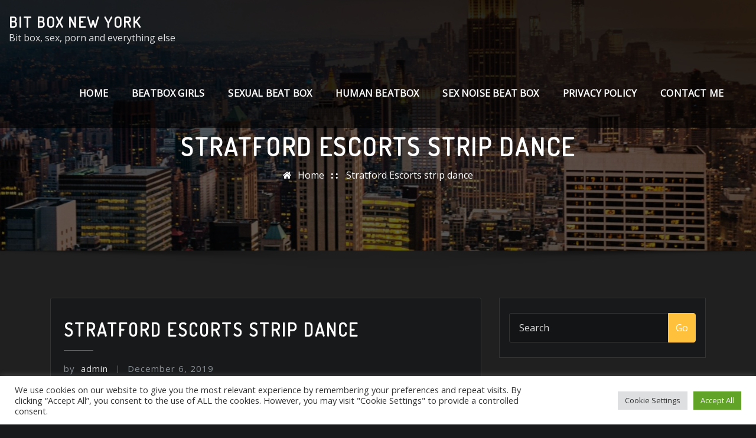

--- FILE ---
content_type: text/css
request_url: http://www.bitboxnewyork.com/wp-content/themes/interiorpress/assets/css/theme-default.css?ver=6.2.2
body_size: 2303
content:
/*
theme-default.css
*/


/*--------------------------------------------------
=>> Common - Begining Css
--------------------------------------------------*/

blockquote {
	border-left: 3px solid #ffc13b;
}
button,
input[type="button"],
input[type="submit"] {
	background-color: #ffc13b;
}
.btn-default { 
	background: #ffc13b; 
}
td a {
	color: #ffc13b;
}

/*--------------------------------------------------
=>> Site Branding Text & Navar Brand
--------------------------------------------------*/

.site-branding-text .site-title a:focus { 
	color: #ffc13b;
}

/*--------------------------------------------------
=>> Navbar
--------------------------------------------------*/

.navbar.navbar-header-wrap .nav .menu-item .btn-border:hover, 
.navbar.navbar-header-wrap .nav .menu-item .btn-border:focus, 
.navbar.navbar-header-wrap.header-fixed-top .nav .menu-item .btn-border:hover, 
.navbar.navbar-header-wrap.header-fixed-top .nav .menu-item .btn-border:focus {
    background: #ffc13b;
    border: 2px solid #ffc13b;
}
.navbar.navbar-header-wrap.header-fixed-top .nav .menu-item .nav-link:hover, 
.navbar.navbar-header-wrap.header-fixed-top .nav .menu-item .nav-link:focus {
    color: #ffc13b;
}
.navbar.navbar-header-wrap.header-fixed-top .nav .menu-item .btn-border {
    border: 2px solid #ffc13b;
}
.navbar .nav .menu-item:hover .nav-link,
.navbar .nav .menu-item.active .nav-link,
.navbar .nav .menu-item .nav-link:focus {
   color: #ffc13b;
}
.navbar .nav .dropdown-item:focus, 
.navbar .nav .dropdown-item:hover {
    color: #ffc13b;
}
@media (min-width: 992px) {
	.navbar .nav .dropdown-menu { 
		border-bottom: 3px solid #ffc13b !important; 
	}
	/*Navbar Classic Header*/
	.navbar.navbar-header-wrap.classic-header .nav .menu-item.active .nav-link {
		background-color: #ffc13b;
	}
	.navbar.navbar-header-wrap.classic-header .nav .menu-item .nav-link:before {
		background: #ffc13b;
	}
}
@media (max-width: 992px) {
	.navbar.navbar-header-wrap.classic-header .nav .menu-item .nav-link:hover, 
	.navbar.navbar-header-wrap.classic-header.header-fixed-top .nav .menu-item .nav-link:hover {
		color: #ffc13b !important;
	}
}
@media (max-width: 500px) {
	.navbar.navbar-header-wrap.classic-header .nav .menu-item .nav-link:hover,
	.navbar.navbar-header-wrap.classic-header.header-fixed-top .nav .menu-item .nav-link:hover {
		color: #007bff;
	}
}

/*Multilevel Dropdown Active Colors*/
.navbar .nav .dropdown-menu > .menu-item > ul.dropdown-menu > .menu-item > .dropdown-item:hover, 
.navbar .nav .dropdown-menu > .menu-item > ul.dropdown-menu > .menu-item > .dropdown-item:focus {
   color: #ffc13b !important;
}
.navbar .nav .dropdown-menu .menu-item.active .dropdown-item {
    color: #ffc13b !important;
}
.navbar .nav .dropdown-menu > .menu-item > ul.dropdown-menu .menu-item.active .dropdown-item {
    color: #ffc13b !important;
}

/*Add Menu*/
.navbar .nav .menu-item .nav-link.add-menu {
    border: 2px solid #ffc13b;
}
.navbar .nav .menu-item .nav-link.add-menu:hover, 
.navbar .nav .menu-item .nav-link.add-menu:focus {
	background-color: #ffc13b;
}
.navbar.navbar-header-wrap.header-fixed-top .nav .menu-item .nav-link.add-menu {
    border: 2px solid #ffc13b;
}
.navbar.navbar-header-wrap .nav .menu-item .nav-link.add-menu:hover, 
.navbar.navbar-header-wrap .nav .menu-item .nav-link.add-menu:focus, 
.navbar.navbar-header-wrap.header-fixed-top .nav .menu-item .nav-link.add-menu:hover, 
.navbar.navbar-header-wrap.header-fixed-top .nav .menu-item .nav-link.add-menu:focus {
    background: #ffc13b;
    color: #ffffff;
    border: 2px solid #ffc13b;
}


/*--------------------------------------------------
=>> Theme Combined Classes
--------------------------------------------------*/

.theme-bg-default { background-color: #ffc13b !important; }
.text-default { color: #ffc13b !important; }

.entry-header .entry-title a:hover, 
.entry-header .entry-title a:focus { 
	color: #ffc13b !important; 
}

/*--------------------------------------------------
=>> WooCommerce Menubar Cart Info  
--------------------------------------------------*/

.woo-cart-block > a .cart-total {
	background: #ffc13b;
}

/*--------------------------------------------------
=>> Theme Main Slider
--------------------------------------------------*/

.divider-sm-center{
	border-top: 6px solid #ffc13b;
}

/*--------------------------------------------------
=>> Slider Next/Prev Button Styles
--------------------------------------------------*/

.owl-carousel .owl-prev:hover, 
.owl-carousel .owl-prev:focus, 
.owl-carousel .owl-next:hover, 
.owl-carousel .owl-next:focus, 
.theme-sponsors .owl-carousel .owl-prev:hover, 
.theme-sponsors .owl-carousel .owl-next:hover { 
	background-color: #ffc13b;
}
.owl-theme .owl-dots .owl-dot.active span {
	border: 2px solid #ffc13b;
}


/*--------------------------------------------------
=>> Theme Page Header Area
--------------------------------------------------*/

.theme-page-header-area .overlay {
    background-color: rgba(0, 123, 255, 1);
}
.page-breadcrumb > li a:focus {
    color: #ffc13b;
}

/*--------------------------------------------------
=>> Theme Section Title & Subtitle
--------------------------------------------------*/

.theme-separator-line-horrizontal-full {
	background-color: #ffc13b;
}

/*--------------------------------------------------
=>> Theme Info Area
--------------------------------------------------*/	

.theme-info-area .media:hover i.icon, 
.theme-info-area .media i.icon.active { 
	background: #ffc13b;
}

/*--------------------------------------------------
=>> Theme Service Area
--------------------------------------------------*/

.theme-services .service-content-thumbnail a { color: #ffc13b; }
.theme-services .service-content-thumbnail i.fa { 
	background: #ffc13b;
}
.theme-services .service-content:hover .service-content-thumbnail i.fa { 
	background: #ffc13b;
    box-shadow: 0px 0px 0px 1px #ffc13b;
}
.theme-services .service-title a:hover, 
.theme-services .service-title a:focus { 
	color: #ffc13b;
}
.service-links a { 
    border: 1px solid #ffc13b;
}
.theme-services .service-content:hover .service-links a, 
.theme-services .service-content:focus .service-links a { 
	background: #ffc13b;
    border: 1px solid #ffc13b;
}


/*--------------------------------------------------
=>> Theme Project Area
--------------------------------------------------*/

.theme-project .theme-project-content:hover { 
	background-color: #ffc13b; 
}
.theme-project .theme-project-content:hover .content-area:before {
    border-color: transparent transparent #ffc13b transparent;
}
.theme-project .theme-project-content .click-view a:hover, 
.theme-project .theme-project-content .click-view a:hover {
	background-color: #ffc13b;
}


/*--------------------------------------------------
=>> Theme Testimonial Area
--------------------------------------------------*/

.testimonial-content.vrsn-two::before {
    color: #ffc13b;
}


/*--------------------------------------------------
=>> Contact Page Area
--------------------------------------------------*/

.theme-contact-widget i.fa { 
	color: #ffc13b;	
}

/*--------------------------------------------------
=>> 404 Error Page Area
--------------------------------------------------*/

.theme-error-page .error-title b, 
.theme-error-page .error-title i { 
	color: #ffc13b;
}

/*--------------------------------------------------
=>> Theme Blog Sidebar 
--------------------------------------------------*/

.entry-content a { 
	color: #ffc13b;  
}

/*--------------------------------------------------
=>> Theme Blog Meta Info
--------------------------------------------------*/

.entry-meta a:hover, 
.entry-meta a:focus { 
	color: #ffc13b !important; 
}
.entry-meta .cat-links a { 
	color: #ffc13b; 
}
.entry-meta .tag-links a:hover, 
.entry-meta .tag-links a:focus {
    background-color: #ffc13b;
    border: 1px solid #ffc13b;
}
.more-link {
	border: 2px solid #ffc13b;
}
.more-link:hover, .more-link:focus {
	border: 2px solid #ffc13b;
    background: #ffc13b;
	color: #fff !important;
}

.pagination a:hover, 
.pagination a.active, 
.page-links a:hover, 
.post-nav-links a:hover, 
.post-nav-links .post-page-numbers.current { 
	background-color: #ffc13b; 
	border: 1px solid #ffc13b; 
}
.pagination .nav-links .page-numbers.current {
	background-color: #ffc13b; 
	border: 1px solid #ffc13b; 
}
.comment-date a:hover,
.comment-date a:focus { color: #ffc13b; }
.pull-left-comment img { 
	border: 3px solid #ffc13b; 
}
.reply a {
    border: 2px solid #ffc13b;
}
.reply a:hover, .reply a:focus { 
	border: 2px solid #ffc13b;
	background-color: #ffc13b;
}
.logged-in-as a {
	color: #ffc13b;
}

/*--------------------------------------------------
=>> Theme Widgets Area
--------------------------------------------------*/

.widget a:hover, 
.widget a:focus { 
	color: #ffc13b; 
}
.sidebar .widget .widget-title {
    border-top: 3px solid #ffc13b;
}
.widget button[type="submit"],
.btn-success{
    background-color: #ffc13b;
	border-color: #ffc13b;
}
.widget .tagcloud a:hover, 
.widget .tagcloud a:focus {
    background-color: #ffc13b;
    border: 1px solid #ffc13b;
}
address i { 
	color: #ffc13b;
}

/*--------------------------------------------------------------
## Captions
--------------------------------------------------------------*/

.wp-caption-text a { color: #ffc13b; }


/*--------------------------------------------------
=>> Site Footer Area
--------------------------------------------------*/

.site-footer {
	border-top: 3px solid #ffc13b;
	border-bottom: 3px solid #ffc13b;
}
.footer-sidebar .widget a:hover, 
.footer-sidebar .widget a:focus { 
	color: #ffc13b; 
}

/*--------------------------------------------------
=>> Theme Site Info Area
--------------------------------------------------*/

.site-info a:hover, .site-info a:focus { color: #ffc13b; }

/*--------------------------------------------------
=>> Page Scroll Up/Down Area
--------------------------------------------------*/

.page-scroll-up a, 
.page-scroll-up a:hover,
.page-scroll-up a:active {
	background: #ffc13b;
}


/*--------------------------------------------------
=>> Shop Products 
--------------------------------------------------*/

/*Product Buttons*/	
.woocommerce ul.products li.product .button.add_to_cart_button:hover, 
.woocommerce ul.products li.product .button.product_type_grouped:hover, 
.woocommerce ul.products li.product .button.product_type_simple:hover, 
.woocommerce ul.products li.product .button.product_type_external:hover, 
.woocommerce ul.products li.product .button.product_type_variable:hover {
	color: #ffc13b;
	border-bottom: 2px solid #ffc13b;
}
.woocommerce ul.products li.product a.added_to_cart {
	color: #ffc13b;
	border-bottom: 2px solid #ffc13b;
}
.woocommerce ul.products li.product a.added_to_cart:hover {
	color: #ffc13b;
	border-bottom: 2px solid #ffc13b;
}

/*Product Single View*/

.woocommerce div.product form.cart .button:hover, 
.woocommerce div.product form.cart .button:hover {
	background: #ffc13b;
}
.woocommerce table.shop_table td.product-name, 
.woocommerce table.shop_table td.product-name a {
	color: #ffc13b;	
}
.product_meta .posted_in a:hover, 
.product_meta .tagged_as a:hover {
	color: #ffc13b;
}
.woocommerce #review_form #respond .form-submit input:hover {
    background: #ffc13b;
}

/*Product Cart View*/
.woocommerce .woocommerce-error .button, 
.woocommerce .woocommerce-info .button, 
.woocommerce .woocommerce-message .button, 
.woocommerce-page .woocommerce-error .button, 
.woocommerce-page .woocommerce-info .button, 
.woocommerce-page .woocommerce-message .button {
    background-color: #ffc13b;
}
/*Product Cart Table*/
.woocommerce table.shop_table td.product-name a:hover, 
.woocommerce table.shop_table td.product-subtotal .woocommerce-Price-amount {
	color: #ffc13b;	
}
.woocommerce-cart table.cart td.actions .coupon button.button:hover {
	background: #ffc13b;
    color: #fff;	
}
.woocommerce-cart table.cart td.actions button.button {
	background: #ffc13b;
    color: #fff;
}
#add_payment_method .wc-proceed-to-checkout a.checkout-button, 
.woocommerce-cart .wc-proceed-to-checkout a.checkout-button, 
.woocommerce-checkout .wc-proceed-to-checkout a.checkout-button, 
.woocommerce .woocommerce-form-login .woocommerce-form-login__submit, 
.woocommerce button.button.woocommerce-Button {
	background-color: #ffc13b;
}

.checkout_coupon.woocommerce-form-coupon .form-row button.button:hover {
	background-color: #ffc13b;
}
.woocommerce #payment #place_order, 
.woocommerce-page #payment #place_order {
    background-color: #ffc13b;
}

/*WooCommerce Widgets*/
.woocommerce .widget_price_filter .ui-slider .ui-slider-handle {
    background-color: #ffc13b;
}
.woocommerce .widget_price_filter .price_slider_amount .button {
    background-color: #ffc13b;
}

/*WooCommerce Pagination*/
.woocommerce nav.woocommerce-pagination ul li a:focus, 
.woocommerce nav.woocommerce-pagination ul li a:hover, 
.woocommerce nav.woocommerce-pagination ul li span.current {
	background-color: #ffc13b;
    border: 1px solid #ffc13b;
    color: #fff;
}


--- FILE ---
content_type: text/css
request_url: http://www.bitboxnewyork.com/wp-content/plugins/quiz-master-next/css/common.css?ver=8.1.7
body_size: 3068
content:
/**
* Created by dev: 06-11-2019
*/
.pages_count,
.qsm-page .pages_count,
.quiz_section .pages_count {
	display: block;
	text-align: center;
}
.mlw_qmn_question p:empty,
.qsm-d-none {
	display: none;
}
.MJXc-display {
	display: inline-block !important;
}

body .quiz_section .qsm_contact_div .mlw_qmn_question {
	display: block;
}

.mlw_qmn_question.polar-question-title {
	margin-bottom: 10px;
}

.polar-question-title {
	margin-bottom: 50px;
	font-size: 16px;
	line-height: 20px;
}

div .quiz_section .question-type-polar-s,
.qsm_questions_answers_section .mlw_qmn_question .question-type-polar-s,
.qsm-quiz-container .mlw_qmn_question .question-type-polar-s {
	display: inline-flex;
	flex-wrap: wrap;
	width: 100%;
	align-content: space-between;
	align-items: center;
}

.question-type-polar-s img {
	max-width: 100%;
	object-fit: cover;
}

.question-type-polar-s br {
	display: none;
}
.question-type-polar-s .left-polar-title {
	width: auto;
	max-width: 25%;
}
.question-type-polar-s .slider-main-wrapper {
	width: calc(50% - 20px);
	padding-left: 10px;
	padding-right: 10px;
}
.question-type-polar-s .right-polar-title {
	width: auto;
	max-width: 25%;
}
.question-type-polar-s .qsm_image_caption {
	display: block;
}
.qsm-popup-slide.is-open {
	display: block !important;
}
.qsm-popup-slide[aria-hidden="false"] .qsm-popup__overlay {
	animation: mmfadeIn 0.3s cubic-bezier(0, 0, 0.2, 1);
}
.qsm-popup-slide[aria-hidden="false"] .qsm-popup__container {
	animation: mmslideIn 0.3s cubic-bezier(0, 0, 0.2, 1);
}
.qsm-popup-slide[aria-hidden="true"] .qsm-popup__overlay {
	animation: mmfadeOut 0.3s cubic-bezier(0, 0, 0.2, 1);
}
.qsm-popup-slide[aria-hidden="true"] .qsm-popup__container {
	animation: mmslideOut 0.3s cubic-bezier(0, 0, 0.2, 1);
}
.qsm-popup-slide .qsm-popup__container,
.qsm-popup-slide .qsm-popup__overlay {
	will-change: transform;
}
.qsm-popup {
	font-family: -apple-system, BlinkMacSystemFont, avenir next, avenir, helvetica neue, helvetica, ubuntu, roboto, noto, segoe ui, arial, sans-serif;
}
.qsm-popup__overlay {
	position: fixed;
	top: 0;
	left: 0;
	right: 0;
	bottom: 0;
	background: rgba(0, 0, 0, 0.6);
	display: flex;
	justify-content: center;
	align-items: center;
	z-index: 9999;
}
.qsm-popup__container {
	background-color: #fff;
	padding: 30px;
	min-width: 500px;
	max-width: 700px;
	max-height: 95vh;
	border-radius: 4px;
	overflow-y: auto;
	box-sizing: border-box;
}
.qsm-popup__header {
	display: flex;
	justify-content: space-between;
	align-items: center;
}
.qsm-popup__title {
	margin-top: 0;
	margin-bottom: 0;
	font-weight: 600;
	font-size: 1.25rem;
	line-height: 1.25;
	color: #2271b1;
	box-sizing: border-box;
}
.qsm-theme-color-settings .qsm-popup__content label {
	font-weight: 400;
}
.qsm-popup__close {
	background: transparent;
	border: 0;
	color: #00449e;
	text-decoration: none;
}
.qsm-popup__header .qsm-popup__close:before {
	content: "\2715";
}
.qsm-popup__content {
	margin-top: 2rem;
	margin-bottom: 2rem;
	line-height: 1.5;
	color: rgba(0, 0, 0, 0.8);
}
body .qsm-popup__btn {
	font-size: 0.875rem;
	padding-left: 1rem;
	padding-right: 1rem;
	padding-top: 0.5rem;
	padding-bottom: 0.5rem;
	background-color: #e6e6e6;
	color: rgba(0, 0, 0, 0.8);
	border-radius: 0.25rem;
	border-style: none;
	border-width: 0;
	cursor: pointer;
	-webkit-appearance: button;
	text-transform: none;
	overflow: visible;
	line-height: 1.15;
	margin: 0;
}
body .qsm-popup__btn-primary {
	background-color: #00449e;
	color: #fff;
}
.qsm_image_result_caption,
.qsm_image_result_caption_default {
	background-color: white;
	display: block;
	width: 100%;
	box-sizing: border-box;
	padding: 5px 5px 5px 27px;
}
.question-type-polar-s .ui-widget-content {
	background: #a5a5a5;
	border-color: #a5a5a5;
	border-radius: 0;
	height: 20px;
}
.question-type-polar-s .ui-widget-content .ui-slider-handle {
	background: rgb(119, 113, 113);
	height: 32px;
	border-color: rgb(119, 113, 113);
	top: -7px;
	border-radius: 0px;
	text-decoration: none;
	color: #fff !important;
	display: flex;
	justify-content: center;
}
.site .question-type-polar-s a.ui-state-focus:focus {
	background: rgba(119, 113, 113, 1);
	border-color: rgb(119, 113, 113, 1);
	text-decoration: none;
}
.qsm-deselect-answer {
	float: right;
}
.qsm-popup__btn-primary {
	margin-right: 30px;
}
.submit-the-form {
	margin-left: 15px !important;
}
body .qsm-popup__container {
	padding-top: 40px;
	padding-bottom: 50px;
}
body .qsm-popup__header {
	text-align: left;
}
body .qsm-popup .qsm-popup__btn {
	font-size: 16px;
	padding-left: 15px;
	padding-right: 15px;
	padding-top: 10px;
	padding-bottom: 10px;
}
body .qsm-popup__content {
	text-align: center;
}
body .qsm-popup__content > img {
	display: inline-block;
	width: 70px;
}
body .qsm-popup__content > p.qsm-time-up-text {
	font-weight: bold;
	font-size: 24px;
	margin-top: 10px;
	font-family: inherit;
}
footer.qsm-popup__footer {
	text-align: center;
}
footer.qsm-popup__footer button.qsm-popup-secondary-button {
	background-color: #808080 !important;
}
footer.qsm-popup__footer button.qsm-popup-secondary-button:hover {
	background-color: #808080 !important;
	opacity: 0.9;
}
.qsm-quiz-container select,
.qsm-quiz-container input[type=checkbox],
.qsm-quiz-container input[type=radio] {
	cursor: pointer;
}
.qmn_accept_answers input[type=checkbox] {
	vertical-align: top;
	position: relative;
	bottom: -5px;
}
.qsm-quiz-container .qsm-contact-type-checkbox {
	display: flex;
	align-items: center;
	flex-wrap: nowrap;
	align-content: center;
}
.qsm-quiz-container .qsm-contact-type-checkbox input {
	margin: 0 5px 0 3px;
}
.mlw_qmn_question_number {
	font-weight: bold;
}
.quiz_section .mlw_qmn_new_question {
	font-weight: bold;
	display: inline;
	width: auto;
	margin-bottom: 10px;
}
.quiz_section .mlw_qmn_question.qsm_remove_bold {
	font-weight: normal;
	display: block;
	margin-bottom: 10px;
}
.qsm-quiz-container .quiz_section .qsm-align-fill-in-blanks:not(.qsm_remove_bold) {
	display: inline-block;
}
.quiz_section iframe {
	width: 100% !important;
	min-height: 315px !important;
}
.qsm-progress-bar .progressbar-text {
	position: absolute;
	padding: 0px;
	margin: 0px;
	top: 20px !important;
	right: 10px;
	font-size: 13px;
	font-weight: bold;
	color: rgb(52, 152, 219);
}
.quiz_section .mlw-file-upload-error-msg {
	color: red;
	display: block;
}

.quiz_section .remove-uploaded-file {
	color: red;
	border: 1px solid red;
	width: 31px;
	padding: 5px 5px 0px 5px;
	display: inline-block;
	cursor: pointer;
}


/**
* Design for new template variable QUESTION_WITH_ANSWER
*/

.mlw_qmn_question .qmn_user_incorrect_answer {
	display: block;
	color: #dc3232;
	margin-bottom: 5px;
	padding-left: 10px;
}
.mlw_qmn_question span.qmn_user_incorrect_answer::before {
	position: relative;
	top: 3px;
	content: "\f335";
	font-family: dashicons;
	left: -10px;
}

.mlw_qmn_question .qmn_user_correct_answer {
	display: block;
	color: green;
	margin-bottom: 5px;
	padding-left: 10px;
}
.mlw_qmn_question .qmn_user_correct_answer:before {
	content: "\f159";
	font-family: dashicons;
	position: relative;
	top: 3px;
	left: -10px;
}

.mlw_qmn_question .qsm-text-wrong-option {
	display: block;
	color: #dc3232;
	margin-bottom: 5px;
	padding-left: 10px;
}
.mlw_qmn_question span.qsm-text-wrong-option::before {
	content: "\f335";
	font-family: dashicons;
	position: relative;
	top: 3px;
	left: -10px;
}
.mlw_qmn_question .qsm-text-correct-option {
	display: block;
	color: green;
	margin-bottom: 5px;
	padding-left: 10px;
}
.mlw_qmn_question .qsm-text-correct-option:before {
	content: "\f159";
	font-family: dashicons;
	position: relative;
	top: 3px;
	left: -10px;
}
body .qsm-results-page .mlw_qmn_question .qmn_image_option:before {
	position: absolute;
	top: calc(100% - 40px);
	left: 15px;
	background: #fff;
	border-radius: 50%;
	line-height: 1;
}
.qsm-results-page .mlw_qmn_question .qmn_image_option {
	flex-direction: column;
	flex-wrap: nowrap;
	height: auto;
}
.mlw_qmn_question .qsm-text-correct-option.qsm-text-user-correct-answer:before {
	content: "\f12a";
	top: 4px;
}
.mlw_qmn_question .qsm-text-simple-option {
	display: block;
	margin-bottom: 5px;
	color: #808080;
	padding-left: 10px;
}
.mlw_qmn_question .qsm-text-simple-option:before {
	content: "\f159";
	font-family: dashicons;
	position: relative;
	top: 3px;
	left: -10px;
}
.qsm-results-page .qmn_question_answer.qsm-add-border-bottom {
	border-bottom: 1px solid #808080;
	padding-bottom: 25px;
}
.qmn_quiz_container.qsm_auto_pagination_enabled {
	position: relative;
}
.qmn_quiz_container.qsm_auto_pagination_enabled  .quiz_section.quiz_end .qsm-btn {
	position: absolute;
	bottom: 15px;
	right: 0;
	z-index: 1;
}
.qsm-disabled-btn {
    opacity: 0.5;
    pointer-events: none;
}
.quiz_section input[type="text"].qmn_fill_blank {
	display: inline-block;
}
.multi-checkbox-limit-reach {
	color: red;
	margin-top: 5px;
	display: inline-block;
	width: 100%;
}
.quiz_section .qsm-inline-correct-info {
	margin-bottom: 0;
	margin-top: 10px;
}
.quiz_section.qmn_error .mlw_answer_date {
	border: 1px solid #da4f49;
	background: #f2dede;
	padding: 5px;
	-webkit-border-radius: 3px;
	-moz-border-radius: 3px;
	border-radius: 3px;
}
.qsm_social_share_link {
	display: inline-block;
	cursor: pointer;
}
.qsm-quiz-form .mlw_answer_open_text,
.qsm-quiz-form  .mlw_answer_number{
	margin-bottom: 10px;
}
@media screen and (max-width: 767px) {
	.question-type-polar-s .left-polar-title,
	.question-type-polar-s .slider-main-wrapper,
	.question-type-polar-s .right-polar-title {
		width: 100%;
		margin-bottom: 30px;
	}
	.question-type-polar-s {
		height: auto;
	}
	body .quiz_section .qmn_radio_answers label,
	body .quiz_section .qmn_check_answers label,
	body .quiz_section .qmn_accept_answers label {
		font-size: 14px;
	}
	.question-type-polar-s .left-polar-title {
		order: 1;
		max-width: calc(50% - 10px);
		padding-right: 10px;
	}
	.question-type-polar-s .right-polar-title {
		order: 2;
		max-width: calc(50% - 10px);
		text-align: right;
		padding-left: 10px;
	}
	.question-type-polar-s .slider-main-wrapper {
		order: 3;
	}
}
.qsm_tooltip {
	position: relative;
	display: inline-block;
	cursor: pointer;
}
.qsm_tooltip .qsm_tooltiptext {
	visibility: hidden;
	width: 120px;
	background-color: black;
	color: #fff;
	text-align: center;
	border-radius: 6px;
	padding: 5px 0;

	/* Position the tooltip */
	position: absolute;
	z-index: 1;
	bottom: 100%;
	left: 50%;
	margin-left: -60px;
}
.qsm_tooltip .qsm_tooltiptext a {
	background-color: black;
	color: #fff;
}
.qsm_tooltip:hover .qsm_tooltiptext {
	visibility: visible;
}
body .ui-tooltip,
body .ui-tooltip.ui-widget-content {
	box-shadow: none;
	background: #222;
	color: #fff;
	border-radius: 6px;
	box-sizing: border-box;
	padding: 6px 10px;
	font-size: 14px;
	line-height: 22px;
	text-align: justify;
}
.qsm_quiz_processing_box {
	display: inline-block;
	width: 100%;
	box-sizing: border-box;
	padding: 20px;
	text-align: center;
}
.qsm_quiz_processing_box .qsm_quiz_processing_message {
	margin: 10px 0;
}
.qsm-text-correct-option.not-opted {
	color: #6f7479;
}
.admin_page_qsm_quiz_result_details  .qmn_image_option img,
.quiz_section .qmn_image_option img {
	width: 100%;
	height: 100%;
	object-fit: cover;
}
.admin_page_qsm_quiz_result_details  .qmn_image_option img {
	overflow: hidden;
}
.admin_page_qsm_quiz_result_details .qmn_image_option {
	width: 48%;
	height: 250px;
	display: inline-flex;
	position: relative;
	flex-wrap: nowrap;
	overflow: hidden;
	padding: 1%;
	box-sizing: border-box;
	align-items: flex-end;
}
.admin_page_qsm_quiz_result_details .qsm_image_result_caption_default {
	display: block;
	width: calc(100% - 45px);
	box-sizing: content-box;
	position: absolute;
	left: 27px;
	right: 50px;
	padding: 5px;
	bottom: 10px;
	z-index: 99;
	color: black;
}
.admin_page_qsm_quiz_result_details .qmn_question_answer.qsm-add-border-bottom {
	border-bottom: 1px solid #808080;
	padding-bottom: 25px;
}
.qmn_btn,
.qsm-quiz-container.qmn_quiz_container .qmn_btn,
.qsm-quiz-container.qmn_quiz_container .btn {
	position: relative;
	display: inline-block;
	box-sizing: border-box;
	color: #666;
	background: #ccc;
	border: 1px solid #ccc;
	font-family: inherit;
	font-size: 16px;
	line-height: 22px;
	text-align: center;
	min-width: 100px;
	padding: 10px 20px;
	cursor: pointer;
	text-decoration: none;
	-webkit-border-radius: 3px;
	-moz-border-radius: 3px;
	border-radius: 3px;
	-webkit-box-shadow: 0px 0px 6px rgba(0, 0, 0, .05);
	-moz-box-shadow: 0px 0px 6px rgba(0, 0, 0, .05);
	box-shadow: 0px 0px 6px rgba(0, 0, 0, .05);
	-webkit-transition: background .25s ease-out;
	-moz-transition: background .25s ease-out;
	transition: background .25s ease-out;
}

--- FILE ---
content_type: application/javascript
request_url: http://www.bitboxnewyork.com/wp-content/plugins/hover-video-preview/public/js/hover-video-preview-public.js?ver=1.0.0
body_size: 1188
content:
(function( $ ) {
	'use strict';

	/**
	 * All of the code for your public-facing JavaScript source
	 * should reside in this file.
	 *
	 * Note that this assume you're going to use jQuery, so it prepares
	 * the $ function reference to be used within the scope of this
	 * function.
	 *
	 * From here, you're able to define handlers for when the DOM is
	 * ready:
	 *
	 * $(function() {
	 *
	 * });
	 *
	 * Or when the window is loaded:
	 *
	 * $( window ).load(function() {
	 *
	 * });
	 *
	 * ...and so on.
	 *
	 * Remember that ideally, we should not attach any more than a single DOM-ready or window-load handler
	 * for any particular page. Though other scripts in WordPress core, other plugins, and other themes may
	 * be doing this, we should try to minimize doing that in our own work.
	 */

    $(document).ready(function() {
        $('.hvp-container').each(function(index) {
            var preview = $(this);

            preview.tooltipster({
                position: 'top',
                contentAsHTML: true,
                content: '<div class="hvp-video-wrapper"><div id="hvp-player-'+index+'"></div></div>',
                functionReady: function() {
                    if(preview.data('provider') == 'youtube') {
                        var player = new YT.Player('hvp-player-'+index, {
                            videoId: preview.data('video-id'),
                            playerVars: {
                                'autoplay': 1,
                                'controls': 0
                            },
                            events: {
                                'onReady': function(event) {
                                    if(preview.data('option-mute') == '1') {
                                        player.mute();
                                    }
                                    event.target.playVideo();
                                }
                            }
                        });
                    }
                    else if(preview.data('provider') == 'vimeo') {
                        $('#hvp-player-'+index).html('<iframe id="player-'+index+'" src="https://player.vimeo.com/video/'+preview.data('video-id')+'?api=1&player_id=player-'+index+'&autoplay=0" frameborder="0" webkitallowfullscreen mozallowfullscreen allowfullscreen></iframe>');

                        var iframe = $('#player-'+index)[0],
                            player = $f(iframe),
                            status = $('.status');

                            player.addEvent('ready', function() {
                                if(preview.data('option-mute') == '1') {
                                    player.api('setVolume', 0);
                                }
                                player.api('play');
                            });
                    }
                }
            });
        });
    });

})( jQuery );

// usage: log('inside coolFunc',this,arguments);
// http://paulirish.com/2009/log-a-lightweight-wrapper-for-consolelog/
window.log = function(){
    log.history = log.history || [];   // store logs to an array for reference
    log.history.push(arguments);
    if(this.console){
        console.log( Array.prototype.slice.call(arguments) );
    }
};
